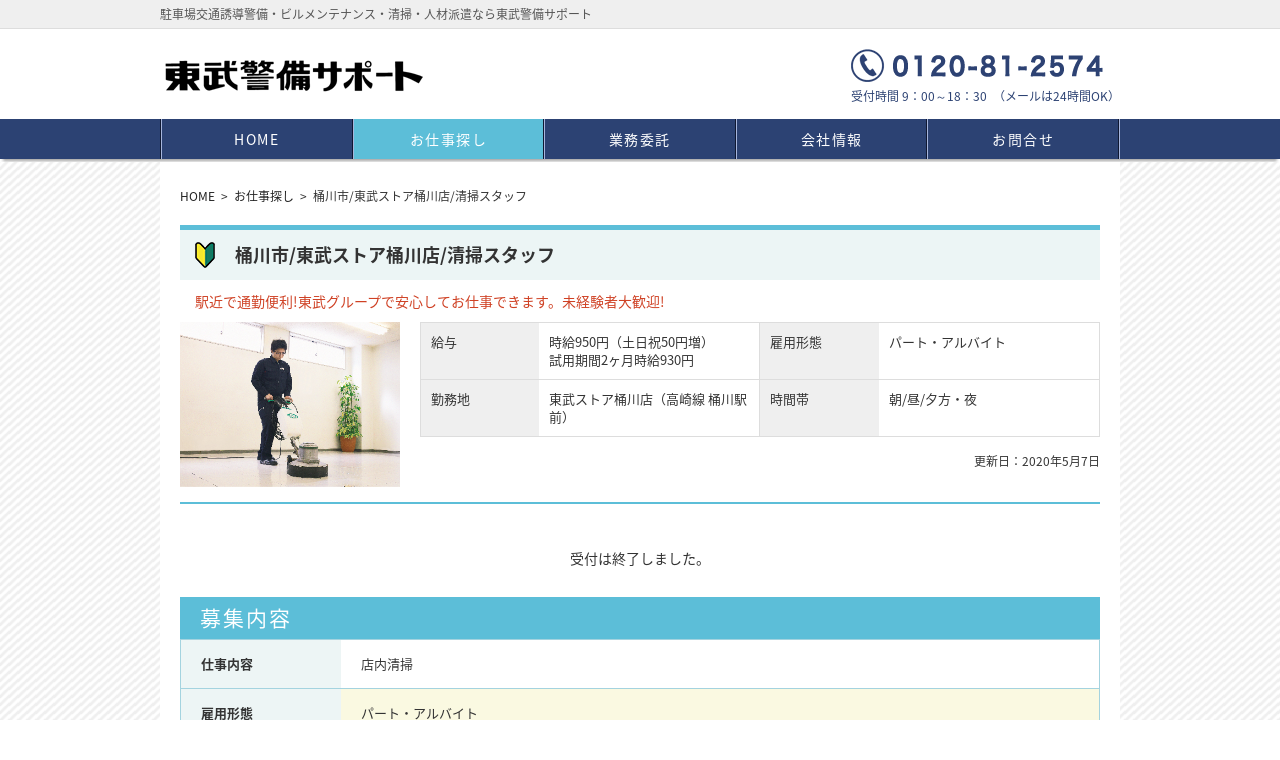

--- FILE ---
content_type: text/html; charset=UTF-8
request_url: https://www.tobukeibi.com/offer/%E6%9D%B1%E6%AD%A6%E3%82%B9%E3%83%88%E3%82%A2%E6%A1%B6%E5%B7%9D%E5%BA%97%E6%B8%85%E6%8E%83%E3%82%B9%E3%82%BF%E3%83%83%E3%83%95-6/
body_size: 25991
content:
<!-- ヘッダー -->
<!DOCTYPE HTML>
<html><!-- InstanceBegin template="/Templates/tobukeibi.dwt" codeOutsideHTMLIsLocked="false" -->
<!-- InstanceParam name="keyword" type="text" value="東武警備サポート" -->
<!-- InstanceParam name="description" type="text" value="東武警備サポート" -->
<!-- InstanceParam name="title" type="text" value="東武警備サポート" -->
<head>
<meta charset="utf-8">
<meta http-equiv="X-UA-Compatible" content="IE=edge">

<title>東武警備サポート- 東武警備サポート</title>
<meta name="keywords" content="東武警備サポート" />
<meta name="description" content="東武警備サポート" />
<meta http-equiv="pragma" content="no-cache" />
<meta http-equiv="cache-control" content="no-cache" />
<meta http-equiv="expires" content="0" />
<script src="https://www.tobukeibi.com/wp-content/themes/tobukeibi/js/jquery-1.8.3.js"></script>
<link href="https://www.tobukeibi.com/wp-content/themes/tobukeibi/css/normalize.css" type="text/css" rel="stylesheet"/><meta name="viewport" content="width=1020px, user-scalable=no, maximum-scale=1.0">
<!-- InstanceBeginEditable name="head" -->
<!-- ���d���T���y�[�W, �ڍ׃y�[�W -->
	<link href="https://www.tobukeibi.com/wp-content/themes/tobukeibi/css/style.css" media="(min-width: 668px)" rel="stylesheet"/>
	<link href="https://www.tobukeibi.com/wp-content/themes/tobukeibi/css/job.css" media="(min-width: 668px)" rel="stylesheet"/>
	<link href="https://www.tobukeibi.com/wp-content/themes/tobukeibi/css/sp/job.css" media="(max-width: 667px)" rel="stylesheet"/>
	<link href="https://www.tobukeibi.com/wp-content/themes/tobukeibi/css/sp/style.css" media="(max-width: 667px)" rel="stylesheet"/>
	<link href="https://www.tobukeibi.com/wp-content/themes/tobukeibi/js/slide_nav.js" />
<!-- InstanceEndEditable -->
<!--[if lt IE 9]>
<script src="https://www.tobukeibi.com/wp-content/themes/tobukeibi/js/html5shiv.js"></script>
<script src="https://www.tobukeibi.com/wp-content/themes/tobukeibi/js/respond.src.js"></script>
<![endif]-->
<link href="https://fonts.googleapis.com/earlyaccess/notosansjapanese.css" rel="stylesheet" type="text/css">

<!-- GoogleAnalytics -->
<script>
  (function(i,s,o,g,r,a,m){i['GoogleAnalyticsObject']=r;i[r]=i[r]||function(){
  (i[r].q=i[r].q||[]).push(arguments)},i[r].l=1*new
Date();a=s.createElement(o),
  m=s.getElementsByTagName(o)[0];a.async=1;a.src=g;m.parentNode.insertBefore(a,m)
  })(window,document,'script','https://www.google-analytics.com/analytics.js','ga');

  ga('create', 'UA-45957227-11', 'auto');
  ga('send', 'pageview');

</script>

<meta name='robots' content='max-image-preview:large' />
<script type="text/javascript">
/* <![CDATA[ */
window._wpemojiSettings = {"baseUrl":"https:\/\/s.w.org\/images\/core\/emoji\/15.0.3\/72x72\/","ext":".png","svgUrl":"https:\/\/s.w.org\/images\/core\/emoji\/15.0.3\/svg\/","svgExt":".svg","source":{"concatemoji":"https:\/\/www.tobukeibi.com\/wp-includes\/js\/wp-emoji-release.min.js?ver=6.6.1"}};
/*! This file is auto-generated */
!function(i,n){var o,s,e;function c(e){try{var t={supportTests:e,timestamp:(new Date).valueOf()};sessionStorage.setItem(o,JSON.stringify(t))}catch(e){}}function p(e,t,n){e.clearRect(0,0,e.canvas.width,e.canvas.height),e.fillText(t,0,0);var t=new Uint32Array(e.getImageData(0,0,e.canvas.width,e.canvas.height).data),r=(e.clearRect(0,0,e.canvas.width,e.canvas.height),e.fillText(n,0,0),new Uint32Array(e.getImageData(0,0,e.canvas.width,e.canvas.height).data));return t.every(function(e,t){return e===r[t]})}function u(e,t,n){switch(t){case"flag":return n(e,"\ud83c\udff3\ufe0f\u200d\u26a7\ufe0f","\ud83c\udff3\ufe0f\u200b\u26a7\ufe0f")?!1:!n(e,"\ud83c\uddfa\ud83c\uddf3","\ud83c\uddfa\u200b\ud83c\uddf3")&&!n(e,"\ud83c\udff4\udb40\udc67\udb40\udc62\udb40\udc65\udb40\udc6e\udb40\udc67\udb40\udc7f","\ud83c\udff4\u200b\udb40\udc67\u200b\udb40\udc62\u200b\udb40\udc65\u200b\udb40\udc6e\u200b\udb40\udc67\u200b\udb40\udc7f");case"emoji":return!n(e,"\ud83d\udc26\u200d\u2b1b","\ud83d\udc26\u200b\u2b1b")}return!1}function f(e,t,n){var r="undefined"!=typeof WorkerGlobalScope&&self instanceof WorkerGlobalScope?new OffscreenCanvas(300,150):i.createElement("canvas"),a=r.getContext("2d",{willReadFrequently:!0}),o=(a.textBaseline="top",a.font="600 32px Arial",{});return e.forEach(function(e){o[e]=t(a,e,n)}),o}function t(e){var t=i.createElement("script");t.src=e,t.defer=!0,i.head.appendChild(t)}"undefined"!=typeof Promise&&(o="wpEmojiSettingsSupports",s=["flag","emoji"],n.supports={everything:!0,everythingExceptFlag:!0},e=new Promise(function(e){i.addEventListener("DOMContentLoaded",e,{once:!0})}),new Promise(function(t){var n=function(){try{var e=JSON.parse(sessionStorage.getItem(o));if("object"==typeof e&&"number"==typeof e.timestamp&&(new Date).valueOf()<e.timestamp+604800&&"object"==typeof e.supportTests)return e.supportTests}catch(e){}return null}();if(!n){if("undefined"!=typeof Worker&&"undefined"!=typeof OffscreenCanvas&&"undefined"!=typeof URL&&URL.createObjectURL&&"undefined"!=typeof Blob)try{var e="postMessage("+f.toString()+"("+[JSON.stringify(s),u.toString(),p.toString()].join(",")+"));",r=new Blob([e],{type:"text/javascript"}),a=new Worker(URL.createObjectURL(r),{name:"wpTestEmojiSupports"});return void(a.onmessage=function(e){c(n=e.data),a.terminate(),t(n)})}catch(e){}c(n=f(s,u,p))}t(n)}).then(function(e){for(var t in e)n.supports[t]=e[t],n.supports.everything=n.supports.everything&&n.supports[t],"flag"!==t&&(n.supports.everythingExceptFlag=n.supports.everythingExceptFlag&&n.supports[t]);n.supports.everythingExceptFlag=n.supports.everythingExceptFlag&&!n.supports.flag,n.DOMReady=!1,n.readyCallback=function(){n.DOMReady=!0}}).then(function(){return e}).then(function(){var e;n.supports.everything||(n.readyCallback(),(e=n.source||{}).concatemoji?t(e.concatemoji):e.wpemoji&&e.twemoji&&(t(e.twemoji),t(e.wpemoji)))}))}((window,document),window._wpemojiSettings);
/* ]]> */
</script>
<style id='wp-emoji-styles-inline-css' type='text/css'>

	img.wp-smiley, img.emoji {
		display: inline !important;
		border: none !important;
		box-shadow: none !important;
		height: 1em !important;
		width: 1em !important;
		margin: 0 0.07em !important;
		vertical-align: -0.1em !important;
		background: none !important;
		padding: 0 !important;
	}
</style>
<link rel='stylesheet' id='wp-block-library-css' href='https://www.tobukeibi.com/wp-includes/css/dist/block-library/style.min.css?ver=6.6.1' type='text/css' media='all' />
<style id='classic-theme-styles-inline-css' type='text/css'>
/*! This file is auto-generated */
.wp-block-button__link{color:#fff;background-color:#32373c;border-radius:9999px;box-shadow:none;text-decoration:none;padding:calc(.667em + 2px) calc(1.333em + 2px);font-size:1.125em}.wp-block-file__button{background:#32373c;color:#fff;text-decoration:none}
</style>
<style id='global-styles-inline-css' type='text/css'>
:root{--wp--preset--aspect-ratio--square: 1;--wp--preset--aspect-ratio--4-3: 4/3;--wp--preset--aspect-ratio--3-4: 3/4;--wp--preset--aspect-ratio--3-2: 3/2;--wp--preset--aspect-ratio--2-3: 2/3;--wp--preset--aspect-ratio--16-9: 16/9;--wp--preset--aspect-ratio--9-16: 9/16;--wp--preset--color--black: #000000;--wp--preset--color--cyan-bluish-gray: #abb8c3;--wp--preset--color--white: #ffffff;--wp--preset--color--pale-pink: #f78da7;--wp--preset--color--vivid-red: #cf2e2e;--wp--preset--color--luminous-vivid-orange: #ff6900;--wp--preset--color--luminous-vivid-amber: #fcb900;--wp--preset--color--light-green-cyan: #7bdcb5;--wp--preset--color--vivid-green-cyan: #00d084;--wp--preset--color--pale-cyan-blue: #8ed1fc;--wp--preset--color--vivid-cyan-blue: #0693e3;--wp--preset--color--vivid-purple: #9b51e0;--wp--preset--gradient--vivid-cyan-blue-to-vivid-purple: linear-gradient(135deg,rgba(6,147,227,1) 0%,rgb(155,81,224) 100%);--wp--preset--gradient--light-green-cyan-to-vivid-green-cyan: linear-gradient(135deg,rgb(122,220,180) 0%,rgb(0,208,130) 100%);--wp--preset--gradient--luminous-vivid-amber-to-luminous-vivid-orange: linear-gradient(135deg,rgba(252,185,0,1) 0%,rgba(255,105,0,1) 100%);--wp--preset--gradient--luminous-vivid-orange-to-vivid-red: linear-gradient(135deg,rgba(255,105,0,1) 0%,rgb(207,46,46) 100%);--wp--preset--gradient--very-light-gray-to-cyan-bluish-gray: linear-gradient(135deg,rgb(238,238,238) 0%,rgb(169,184,195) 100%);--wp--preset--gradient--cool-to-warm-spectrum: linear-gradient(135deg,rgb(74,234,220) 0%,rgb(151,120,209) 20%,rgb(207,42,186) 40%,rgb(238,44,130) 60%,rgb(251,105,98) 80%,rgb(254,248,76) 100%);--wp--preset--gradient--blush-light-purple: linear-gradient(135deg,rgb(255,206,236) 0%,rgb(152,150,240) 100%);--wp--preset--gradient--blush-bordeaux: linear-gradient(135deg,rgb(254,205,165) 0%,rgb(254,45,45) 50%,rgb(107,0,62) 100%);--wp--preset--gradient--luminous-dusk: linear-gradient(135deg,rgb(255,203,112) 0%,rgb(199,81,192) 50%,rgb(65,88,208) 100%);--wp--preset--gradient--pale-ocean: linear-gradient(135deg,rgb(255,245,203) 0%,rgb(182,227,212) 50%,rgb(51,167,181) 100%);--wp--preset--gradient--electric-grass: linear-gradient(135deg,rgb(202,248,128) 0%,rgb(113,206,126) 100%);--wp--preset--gradient--midnight: linear-gradient(135deg,rgb(2,3,129) 0%,rgb(40,116,252) 100%);--wp--preset--font-size--small: 13px;--wp--preset--font-size--medium: 20px;--wp--preset--font-size--large: 36px;--wp--preset--font-size--x-large: 42px;--wp--preset--spacing--20: 0.44rem;--wp--preset--spacing--30: 0.67rem;--wp--preset--spacing--40: 1rem;--wp--preset--spacing--50: 1.5rem;--wp--preset--spacing--60: 2.25rem;--wp--preset--spacing--70: 3.38rem;--wp--preset--spacing--80: 5.06rem;--wp--preset--shadow--natural: 6px 6px 9px rgba(0, 0, 0, 0.2);--wp--preset--shadow--deep: 12px 12px 50px rgba(0, 0, 0, 0.4);--wp--preset--shadow--sharp: 6px 6px 0px rgba(0, 0, 0, 0.2);--wp--preset--shadow--outlined: 6px 6px 0px -3px rgba(255, 255, 255, 1), 6px 6px rgba(0, 0, 0, 1);--wp--preset--shadow--crisp: 6px 6px 0px rgba(0, 0, 0, 1);}:where(.is-layout-flex){gap: 0.5em;}:where(.is-layout-grid){gap: 0.5em;}body .is-layout-flex{display: flex;}.is-layout-flex{flex-wrap: wrap;align-items: center;}.is-layout-flex > :is(*, div){margin: 0;}body .is-layout-grid{display: grid;}.is-layout-grid > :is(*, div){margin: 0;}:where(.wp-block-columns.is-layout-flex){gap: 2em;}:where(.wp-block-columns.is-layout-grid){gap: 2em;}:where(.wp-block-post-template.is-layout-flex){gap: 1.25em;}:where(.wp-block-post-template.is-layout-grid){gap: 1.25em;}.has-black-color{color: var(--wp--preset--color--black) !important;}.has-cyan-bluish-gray-color{color: var(--wp--preset--color--cyan-bluish-gray) !important;}.has-white-color{color: var(--wp--preset--color--white) !important;}.has-pale-pink-color{color: var(--wp--preset--color--pale-pink) !important;}.has-vivid-red-color{color: var(--wp--preset--color--vivid-red) !important;}.has-luminous-vivid-orange-color{color: var(--wp--preset--color--luminous-vivid-orange) !important;}.has-luminous-vivid-amber-color{color: var(--wp--preset--color--luminous-vivid-amber) !important;}.has-light-green-cyan-color{color: var(--wp--preset--color--light-green-cyan) !important;}.has-vivid-green-cyan-color{color: var(--wp--preset--color--vivid-green-cyan) !important;}.has-pale-cyan-blue-color{color: var(--wp--preset--color--pale-cyan-blue) !important;}.has-vivid-cyan-blue-color{color: var(--wp--preset--color--vivid-cyan-blue) !important;}.has-vivid-purple-color{color: var(--wp--preset--color--vivid-purple) !important;}.has-black-background-color{background-color: var(--wp--preset--color--black) !important;}.has-cyan-bluish-gray-background-color{background-color: var(--wp--preset--color--cyan-bluish-gray) !important;}.has-white-background-color{background-color: var(--wp--preset--color--white) !important;}.has-pale-pink-background-color{background-color: var(--wp--preset--color--pale-pink) !important;}.has-vivid-red-background-color{background-color: var(--wp--preset--color--vivid-red) !important;}.has-luminous-vivid-orange-background-color{background-color: var(--wp--preset--color--luminous-vivid-orange) !important;}.has-luminous-vivid-amber-background-color{background-color: var(--wp--preset--color--luminous-vivid-amber) !important;}.has-light-green-cyan-background-color{background-color: var(--wp--preset--color--light-green-cyan) !important;}.has-vivid-green-cyan-background-color{background-color: var(--wp--preset--color--vivid-green-cyan) !important;}.has-pale-cyan-blue-background-color{background-color: var(--wp--preset--color--pale-cyan-blue) !important;}.has-vivid-cyan-blue-background-color{background-color: var(--wp--preset--color--vivid-cyan-blue) !important;}.has-vivid-purple-background-color{background-color: var(--wp--preset--color--vivid-purple) !important;}.has-black-border-color{border-color: var(--wp--preset--color--black) !important;}.has-cyan-bluish-gray-border-color{border-color: var(--wp--preset--color--cyan-bluish-gray) !important;}.has-white-border-color{border-color: var(--wp--preset--color--white) !important;}.has-pale-pink-border-color{border-color: var(--wp--preset--color--pale-pink) !important;}.has-vivid-red-border-color{border-color: var(--wp--preset--color--vivid-red) !important;}.has-luminous-vivid-orange-border-color{border-color: var(--wp--preset--color--luminous-vivid-orange) !important;}.has-luminous-vivid-amber-border-color{border-color: var(--wp--preset--color--luminous-vivid-amber) !important;}.has-light-green-cyan-border-color{border-color: var(--wp--preset--color--light-green-cyan) !important;}.has-vivid-green-cyan-border-color{border-color: var(--wp--preset--color--vivid-green-cyan) !important;}.has-pale-cyan-blue-border-color{border-color: var(--wp--preset--color--pale-cyan-blue) !important;}.has-vivid-cyan-blue-border-color{border-color: var(--wp--preset--color--vivid-cyan-blue) !important;}.has-vivid-purple-border-color{border-color: var(--wp--preset--color--vivid-purple) !important;}.has-vivid-cyan-blue-to-vivid-purple-gradient-background{background: var(--wp--preset--gradient--vivid-cyan-blue-to-vivid-purple) !important;}.has-light-green-cyan-to-vivid-green-cyan-gradient-background{background: var(--wp--preset--gradient--light-green-cyan-to-vivid-green-cyan) !important;}.has-luminous-vivid-amber-to-luminous-vivid-orange-gradient-background{background: var(--wp--preset--gradient--luminous-vivid-amber-to-luminous-vivid-orange) !important;}.has-luminous-vivid-orange-to-vivid-red-gradient-background{background: var(--wp--preset--gradient--luminous-vivid-orange-to-vivid-red) !important;}.has-very-light-gray-to-cyan-bluish-gray-gradient-background{background: var(--wp--preset--gradient--very-light-gray-to-cyan-bluish-gray) !important;}.has-cool-to-warm-spectrum-gradient-background{background: var(--wp--preset--gradient--cool-to-warm-spectrum) !important;}.has-blush-light-purple-gradient-background{background: var(--wp--preset--gradient--blush-light-purple) !important;}.has-blush-bordeaux-gradient-background{background: var(--wp--preset--gradient--blush-bordeaux) !important;}.has-luminous-dusk-gradient-background{background: var(--wp--preset--gradient--luminous-dusk) !important;}.has-pale-ocean-gradient-background{background: var(--wp--preset--gradient--pale-ocean) !important;}.has-electric-grass-gradient-background{background: var(--wp--preset--gradient--electric-grass) !important;}.has-midnight-gradient-background{background: var(--wp--preset--gradient--midnight) !important;}.has-small-font-size{font-size: var(--wp--preset--font-size--small) !important;}.has-medium-font-size{font-size: var(--wp--preset--font-size--medium) !important;}.has-large-font-size{font-size: var(--wp--preset--font-size--large) !important;}.has-x-large-font-size{font-size: var(--wp--preset--font-size--x-large) !important;}
:where(.wp-block-post-template.is-layout-flex){gap: 1.25em;}:where(.wp-block-post-template.is-layout-grid){gap: 1.25em;}
:where(.wp-block-columns.is-layout-flex){gap: 2em;}:where(.wp-block-columns.is-layout-grid){gap: 2em;}
:root :where(.wp-block-pullquote){font-size: 1.5em;line-height: 1.6;}
</style>
<link rel='stylesheet' id='contact-form-7-css' href='https://www.tobukeibi.com/wp-content/plugins/contact-form-7/includes/css/styles.css?ver=5.5.6' type='text/css' media='all' />
<link rel='stylesheet' id='cf7msm_styles-css' href='https://www.tobukeibi.com/wp-content/plugins/contact-form-7-multi-step-module-premium/resources/cf7msm.css?ver=4.3.1' type='text/css' media='all' />
<script type="text/javascript" src="https://www.tobukeibi.com/wp-includes/js/jquery/jquery.min.js?ver=3.7.1" id="jquery-core-js"></script>
<script type="text/javascript" src="https://www.tobukeibi.com/wp-includes/js/jquery/jquery-migrate.min.js?ver=3.4.1" id="jquery-migrate-js"></script>
<link rel="https://api.w.org/" href="https://www.tobukeibi.com/wp-json/" /><link rel="EditURI" type="application/rsd+xml" title="RSD" href="https://www.tobukeibi.com/xmlrpc.php?rsd" />
<meta name="generator" content="WordPress 6.6.1" />
<link rel="canonical" href="https://www.tobukeibi.com/offer/%e6%9d%b1%e6%ad%a6%e3%82%b9%e3%83%88%e3%82%a2%e6%a1%b6%e5%b7%9d%e5%ba%97%e6%b8%85%e6%8e%83%e3%82%b9%e3%82%bf%e3%83%83%e3%83%95-6/" />
<link rel='shortlink' href='https://www.tobukeibi.com/?p=2886' />
<link rel="alternate" title="oEmbed (JSON)" type="application/json+oembed" href="https://www.tobukeibi.com/wp-json/oembed/1.0/embed?url=https%3A%2F%2Fwww.tobukeibi.com%2Foffer%2F%25e6%259d%25b1%25e6%25ad%25a6%25e3%2582%25b9%25e3%2583%2588%25e3%2582%25a2%25e6%25a1%25b6%25e5%25b7%259d%25e5%25ba%2597%25e6%25b8%2585%25e6%258e%2583%25e3%2582%25b9%25e3%2582%25bf%25e3%2583%2583%25e3%2583%2595-6%2F" />
<link rel="alternate" title="oEmbed (XML)" type="text/xml+oembed" href="https://www.tobukeibi.com/wp-json/oembed/1.0/embed?url=https%3A%2F%2Fwww.tobukeibi.com%2Foffer%2F%25e6%259d%25b1%25e6%25ad%25a6%25e3%2582%25b9%25e3%2583%2588%25e3%2582%25a2%25e6%25a1%25b6%25e5%25b7%259d%25e5%25ba%2597%25e6%25b8%2585%25e6%258e%2583%25e3%2582%25b9%25e3%2582%25bf%25e3%2583%2583%25e3%2583%2595-6%2F&#038;format=xml" />
</head>
<body>
  <header>
    <div class="site_ttl">
      <h1>駐車場交通誘導警備・ビルメンテナンス・清掃・人材派遣なら東武警備サポート</h1>
    </div>
    <div class="header_inner"><a href="https://www.tobukeibi.com/"><img class="site_logo" src="https://www.tobukeibi.com/wp-content/themes/tobukeibi/images/common/logo.png" alt="東武警備サポート"></a>
      <aside> <img src="https://www.tobukeibi.com/wp-content/themes/tobukeibi/images/common/img_phone_01.png" alt="お問い合わせ番号">
        <p>受付時間 9：00～18：30&ensp;（メールは24時間OK）</p>
      </aside>
    </div>
    <nav id="nav">
    <!-- InstanceBeginEditable name="navi" -->
    <a href="#nav" class="pc_none" title="Show navigation">Show navigation</a>
    <a href="#" class="pc_none" title="Hide navigation">Hide navigation</a>
      <ul class="clearfix">

            

        <li class=""><a href="https://www.tobukeibi.com/">HOME</a></li>
        <li class="now"><a href="https://www.tobukeibi.com/job_search">お仕事探し</a></li>
        <li class=""><a href="https://www.tobukeibi.com/outsourcing">業務委託</a></li>
        <li class=""><a href="https://www.tobukeibi.com/company">会社情報</a></li>
        <li class=""><a href="https://www.tobukeibi.com/contact">お問合せ</a></li>




      </ul>
    <!-- InstanceEndEditable -->
    </nav>
  </header><script>
/* 画像切り替え */
$(function(){
    var $setElem = $('.imgChange'),
    pcName = '_pc',
    spName = '_sp',
    replaceWidth = 668;
 
    $setElem.each(function(){
        var $this = $(this);
        function imgSize(){
            var windowWidth = parseInt($(window).width());
            if(windowWidth >= replaceWidth) {
                $this.attr('src',$this.attr('src').replace(spName,pcName)).css({visibility:'visible'});
            } else if(windowWidth < replaceWidth) {
                $this.attr('src',$this.attr('src').replace(pcName,spName)).css({visibility:'visible'});
            }
        }
        $(window).resize(function(){imgSize();});
        imgSize();
    });
});
</script>
<main>
  <div class="wrap">
    <p class="pankuzu"><a href="https://www.tobukeibi.com/">HOME</a>&ensp;>&ensp;<a href="https://www.tobukeibi.com/job_search">お仕事探し</a>&ensp;>&ensp;桶川市/東武ストア桶川店/清掃スタッフ</p>
    <!--求人概要 ここから -->
    <section class="headline green_hand clearfix">
      <h1 class="new">桶川市/東武ストア桶川店/清掃スタッフ    <!-- new判定 -->
          </h1>
      <p class="job_ttl">駅近で通勤便利!東武グループで安心してお仕事できます。未経験者大歓迎!</p>
       				<img class="job_img" src="https://www.tobukeibi.com/wp-content/uploads/2016/03/cleaning_img01.jpg" alt="">
				       <div class="job_detail">
        <table>
            <tr>
              <th>給与</th>
              <td>時給950円（土日祝50円増）<br>
                試用期間2ヶ月時給930円              </td>
			  <th>雇用形態</th>
              <td>パート・アルバイト</td>
            </tr>
            <tr>
			  <th>勤務地</th>
              <td>東武ストア桶川店（高崎線 桶川駅前）</td>
              <th>時間帯</th>
              <td>朝/昼/夕方・夜        </td>
            </tr>

          </table>

        <p class="update">更新日：2020年5月7日</p>
      </div>
    </section>
    <!--求人概要 ここまで -->

    <div class="btn">     
        <p style="padding: 15px 15px 30px;">受付は終了しました。</p>    </div>
    

    <!--求人詳細 ここから -->
   	<section class="content clearfix">
    	<h2>募集内容</h2>
        <dl>
        	<dt>仕事内容</dt>
            <dd>店内清掃</dd>
            <dt>雇用形態</dt>
            <dd class="bg_yellow">パート・アルバイト</dd>
            <dt>給与</dt>
            <dd><strong>時給950円（土日祝50円増）</strong>試用期間2ヶ月時給930円</dd>
            <dt>勤務地</dt>
            <dd class="bg_yellow">東武ストア桶川店（高崎線 桶川駅前）</dd>
            <dt>勤務日</dt>
            <dd>週3~5日（勤務日数応相談）</dd>
            <dt>勤務時間</dt>
            <dd class="bg_yellow">(1)07:30~12:00（休憩30分）<br />
(2)13:00~17:30（休憩30分）<br />
(3)18:00~21:00（休憩30分）</dd>
            <dt>待遇</dt>
            <dd>交通費支給/ユニフォーム無償貸与/各種保険完備/賞与制度あり</dd>
            <dt>応募資格</dt>
            <dd class="bg_yellow">不問</dd>
            <dt>備考</dt>
            <dd>試用期間あり</dd>
        </dl>
    </section>
    <!--求人詳細 ここまで -->

    <!--求人PR ここから -->
    <section class="content clearfix">
    	<h2>PR</h2>
        <div class="pr_inner">
        	<p>未経験者大歓迎!</p>
            <!-- <ul class="clearfix">
            </ul> -->
        </div>
    </section>
    <!--求人PR ここまで -->

    <!--応募方法 ここから -->
    <section class="content clearfix">
    	<h2>応募方法</h2>
        <dl>
        	<dt>メール</dt>
            <dd>「メールで応募する」をクリックして応募フォームに必要事項を記入の上、送信してください。<br>
面接日時等、追ってご連絡致します。<br>
24時間受け付けております。</dd>
            <dt>電話</dt>
            <dd class="bg_yellow"><strong>0120 - 81 - 2574</strong>受付時間　9︰00～18︰30</dd>
        </dl>
    </section>
    <!--応募方法 ここまで -->
     <div class="btn">
      <p style="padding: 15px 15px 30px;">受付は終了しました。</p>    </div>

    <div class="btn2">
    	<button type="button" class="btn_prev" onclick="location.href='https://www.tobukeibi.com/job_search'">一覧に戻る</button>
    </div>
  </div>
</main>

<!-- フッター -->
  <footer>
    <nav>
      <ul class="clearfix">
        <li><a href="https://www.tobukeibi.com/">HOME</a></li>
        <li><a href="https://www.tobukeibi.com/job_search">お仕事探し</a></li>
        <li><a href="https://www.tobukeibi.com/outsourcing">業務委託</a></li>
        <li><a href="https://www.tobukeibi.com/company">会社情報</a></li>
        <li><a href="https://www.tobukeibi.com/privacy">個人情報保護方針</a></li>
        <li><a href="https://www.tobukeibi.com/sitemap">サイトマップ</a></li>
        <li><a href="https://www.tobukeibi.com/contact">お問合せ</a></li>
      </ul>
    </nav>
    <div class="footer_inner">
      <aside>
        <div class="address"><img src="https://www.tobukeibi.com/wp-content/themes/tobukeibi/images/common/img_phone_02.png" alt="お問い合わせ番号">
          <p>〒171-0021　東京都豊島区西池袋1-4-10</p>
        </div>
        <p class="copy">Copyright ©2016 TOBU KEIBI SUPPORT. All Rights Reserved.</p>
      </aside>
    </div>
  </footer>
<script type="text/javascript" src="https://www.tobukeibi.com/wp-includes/js/dist/vendor/wp-polyfill.min.js?ver=3.15.0" id="wp-polyfill-js"></script>
<script type="text/javascript" id="contact-form-7-js-extra">
/* <![CDATA[ */
var wpcf7 = {"api":{"root":"https:\/\/www.tobukeibi.com\/wp-json\/","namespace":"contact-form-7\/v1"}};
/* ]]> */
</script>
<script type="text/javascript" src="https://www.tobukeibi.com/wp-content/plugins/contact-form-7/includes/js/index.js?ver=5.5.6" id="contact-form-7-js"></script>
<script type="text/javascript" id="cf7msm-js-extra">
/* <![CDATA[ */
var cf7msm_posted_data = [];
/* ]]> */
</script>
<script type="text/javascript" src="https://www.tobukeibi.com/wp-content/plugins/contact-form-7-multi-step-module-premium/resources/cf7msm.min.js?ver=4.3.1" id="cf7msm-js"></script>
</body>
<!-- InstanceEnd --></html>

--- FILE ---
content_type: text/css
request_url: https://www.tobukeibi.com/wp-content/themes/tobukeibi/css/style.css
body_size: 5023
content:
@charset "utf-8";
/* CSS Document */
html,body{
    width: 100%;
}
body {
	-webkit-text-size-adjust: 100%;
	position:relative;
	font-family: 'Noto Sans Japanese', sans-serif;
	color:#333;
	font-size:14px;
	line-height:130%;
	background-color:#fff;
}
h2 {
	margin:0;
}
ul {
	margin:0;
	padding:0;
}
li {
	list-style:none;
}
a {
	text-decoration:none;
	color:#222;
}
a img:hover {
	opacity:0.7;
}
p {
	margin:0;
}
img {
	vertical-align:bottom;
	-ms-interpolation-mode: bicubic;
}
button {
	border:none;
	background-color:inherit;
	padding:0;
}
.pc_none {
	display:none;
}
.btn {
	text-align:center;
}
.btn2 {
	padding-top:40px;
	margin-top:90px;
	text-align:center;
	border-top:2px dotted #ccc;
}

/* 　その他共通スタイル　 */
.clearfix:after {
  content: "";
  clear: both;
  display: block;
}
.red {
	color:#db4122;
}
.bg_none {
	background:none !important;
}
.attention {
	color:#db4122;
	margin-right:5px;
}
.mr0 {
	margin-right:0 !important;
}
.ml0 {
	margin-left:0 !important;
}
.w80 {
	width:80px !important;
}
.w120 {
	width:120px !important;
}
.w450 {
	width:450px !important;
}


/* 　ヘッダー　 */
header {
	width:100%;
	
	box-shadow: 0px 5px 3px -3px rgba(100,100,100,0.6);
	  -webkit-box-shadow: 0px 5px 3px -3px rgba(100,100,100,0.6);
	  -moz-box-shadow: 0px 5px 3px -3px rgba(100,100,100,0.6);
}
.site_ttl {
	line-height:28px;
	background-color:#efefef;
	border-bottom:1px solid #ddd;
}
.site_ttl h1 {
	width:960px;
	margin:0 auto;
	color:#555;
	font-size:12px;
	font-weight:normal;
}
.header_inner {
	position:relative;
	width:960px;
	height:90px;
	margin:0 auto;
}
.header_inner .site_logo {
	position:absolute;
	top:30px;
	left:0;	
}
.header_inner aside {
	position:absolute;
	right:0;
	top:20px;
}
.header_inner aside p {
	margin-top:5px;
	text-align:right;
	color:#2c4273;
	font-size:12px;
}
header nav {
	width:100%;
	height:40px;
	background-color:#2c4273;
}
header #nav > a {
	display:none;
}
header nav ul {
	overflow:hidden;
	width:960px;
	margin:0 auto;
	border-right:1px solid #a7b6dd;
	border-left:1px solid #0f1832;
	box-sizing:border-box;

}
header nav ul li {
	float:left;
	width:20%;
	line-height:40px;
	text-align:center;
	border-left:1px solid #a7b6dd;
	border-right:1px solid #0f1832;
	box-sizing:border-box;
}
header nav ul li.now a {
	background-color:#5cbed8;
	color:#fff;
}
header nav ul li a {
	display:block;
	color:#fff;
	letter-spacing:1.5px;
}
header nav ul li a:hover {
	background-color:#5cbed8;
	color:#fff;
}


/*　メイン　*/
main {
	overflow-x:hidden;
	position:relative;
	z-index:0;
	width:100%;
	margin-top:3px;
	background:url(../images/common/bg_01.gif);
}
.wrap {
	width:960px;
	margin:0 auto;
	padding:25px 20px 150px;
	background-color:#fff;
	box-sizing:border-box;
}
.pankuzu {
	font-size:12px;
	margin-bottom:20px;
}
.pankuzu a:hover {
	color:#3792d1;
}

/* 　フッター　 */
footer {
	width:100%;
}
footer nav {
	width:100%;
	height:40px;
	background-color:#efefef;
	border-top:1px solid #aaa;
}
footer nav ul {
	width:960px;
	margin:0 auto;
}
footer nav ul li {
	float:left;
	width:136px;
	height:18px;
	margin:10px 0;
	text-align:center;
	border-left:1px solid #aaa;
}
footer nav ul li:first-child {
	border:none;
}
footer nav ul li a {
	display:block;
	font-size:13px;
}
footer nav ul li a:hover {
	text-decoration:underline;
}
.footer_inner {
	width:100%;
	height:85px;
	background-color:#2d4273;
}
.footer_inner aside {
	position:relative;
	width:960px;
	height:85px;
	margin:0 auto;
}
.footer_inner aside p {
	color:#fff;
	font-size:12px;
}
.footer_inner .address {
	position:absolute;
	top:15px;
	left:0;
}
.footer_inner .address p {
	margin-top:5px;
	text-align:center;
}
.copy {
	position:absolute;
	right:0;
	bottom:15px;
}


/*　サイドナビ（右側）　*/
.category {
	width:200px;
	float:right;
	border:1px solid #ddd;
}
.category h2 {
	display:block;
	padding-left:15px;
	font-size:18px;
	line-height:42px;
	color:#fff;
	background-color:#243669;
	box-sizing:border-box;
}
.category h2 a {
	display:block;
	padding-left:15px;
	line-height:42px;
	color:#fff;
	background-color:#243669;
	box-sizing:border-box;
}
.category ul {
	padding-top:5px;
}
.category li {
	border-top: 1px solid #ddd;
}
.category li:first-child {
	border:none;
}
.category li a {
	display:block;
	padding-left:35px;
	font-size:16px;
	line-height:60px;
	background:url(../images/common/icon_sub.png) 10px center no-repeat;
}
side li a:hover,side li.current a {
	color:#5cbed8;
	background:url(../images/common/icon_sub_on.png) 10px center no-repeat;
}
side h2 a:hover,side p a:hover,side li a:hover {
	text-decoration:underline;
}

.josei {
	width:190px;
	float:right;
	padding-left:10px;
	margin-top:30px;
	line-height:150%;
}

/* 404エラー */
.error_404 {
	position:relative;
	left:0;
	margin:220px -20px 80px;
	padding:80px 0 80px 300px;
	background-color:#f4f2f2;
	box-sizing:border-box;
}
.error_404 h1 {
	font-size:38px;
	margin-top:0;
	margin-bottom:50px;
}
.error_404 p {
	margin-bottom:1em;
	color:#666;
	font-size:16px;
	line-height:180%;
}
.img_404 {
	position:absolute;
	top:-150px;
	left:50px;
}

--- FILE ---
content_type: text/css
request_url: https://www.tobukeibi.com/wp-content/themes/tobukeibi/css/sp/job.css
body_size: 7187
content:
h1 {
	font-size:18px;
	line-height:120%;
}

/* 検索一覧 */
/*　検索フォーム　*/
.job_list h1 {
	width:95%;
	height:50px;
	margin:20px auto 15px;
	padding-left:60px;
	line-height:50px;
	background:url(../../images/job_search/bg_h1.png) top left no-repeat;
	background-size:auto 50px;
	box-sizing:border-box;
	border-top:1px solid #ddd;
	border-bottom:1px solid #ddd;
	border-right:1px solid #ddd;
}
.btn_search {
	width:95%;
	margin:0 auto;
	font-size:16px;
	text-align:center;
	line-height:40px;
	cursor:pointer;
	color:#fff;
	background:url(../../images/common/arrow_search.png) right 10px center no-repeat #777;
}
.job_list form {
	width:95%;
	display:none;
	padding-bottom:30px;
	margin:0 auto 30px;
	border-bottom:1px solid #ddd;
}
.job_list form dl {
	margin:0;
}
.job_list form dt {
	font-size:14px;
	font-weight:bold;
	line-height:30px;
	text-align:center;
	background-color:#efefef;	
}
.job_list form dd {
	width:95%;
	margin:0 auto;
	font-size:13px;
	padding:10px 0;
}
.job_list form input[type=text] {
	display:block;
	width:95%;
	margin:-2px auto 3px;
	padding:3px 7px;
}
.job_list form select {
	display:block;
	width:95%;
	margin:-2px auto 3px;
	padding:3px 7px;
}
.job_list form input[type=checkbox] {
	margin-right:7px;
}
.job_list form label {
	display:inline-block;
	margin:3px 25px 5px 0;
	white-space:nowrap;
	vertical-align:middle;
}
.job_list form .submit {
	display:block;
	width:80%;
	height:38px;
	margin:10px auto 0;
	text-align:center;
	font-size:16px;
	color:#fff;
	font-weight:bold; 
	border:none;
	border-radius:5px;
	background-color:#5cbed8;
}

/*　お仕事リスト　*/
.list {
	width:95%;
	margin:20px auto 0;
}
.list .hit {
	font-size:14px;
}
.list .hit_number {
	color:#2c4273;
	font-size:22px;
	font-weight:bold;
	margin-right:5px;
}
.list .hit_page {
	font-size:18px;
	font-weight:bold;
	margin-right:3px;
}

.list section {
	clear:both;
	width:100%;
	position:relative;
	margin-top:15px;
	border-right:1px solid #5cbed8;
	border-left:1px solid #5cbed8;
	border-bottom:2px solid #5cbed8;
}

/*　アイコンバッジ設定　*/
.list .green_hand h2 {
	padding-left:28px;
	background:url(../../images/job_search/icon_01.png) 5px 11px no-repeat #ecf5f5;
	background-size:15px;
}
.badge_new {
	vertical-align:middle;
}

.list h2 {
	padding:10px;
	font-size:15px;
	background-color:#ecf5f5;
	border-top:5px solid #5cbed8;
}
.job_ttl {
	width:55%;
	float:right;
	color:#cf4124;
	font-size:13px;
	padding:10px 10px 10px 0;
	box-sizing:border-box;
}
.job_img {
	float:left;
	width:40%;
	height:auto;
	margin:10px 2.5%;
}
.job_detail {
	width:100%;
	margin:0 auto 10px;
}
/* ここから */
table, tbody, tr, th, td {
	display: block;
}
.job_detail table {
	width:95%;
	clear:both;
	margin:0 auto 15px;
	font-size:12px;
	border-bottom:1px solid #ddd;
	border-left:1px solid #ddd;
	background-color:#efefef;
}
.job_detail table th {
	clear:both;
	width:25%;
	float:left;
	margin:0;
	padding:5px;
	text-align:center;
	font-weight:normal;
	word-break:break-all;
	border-top:1px solid #ddd;
	box-sizing:border-box;
}
.job_detail table td {
	width:75%;
	margin-left:25%;
	padding:5px 10px;
	word-break:break-all;
	background-color:#fff;
	border-top:1px solid #ddd;
	border-right:1px solid #ddd;
	box-sizing:border-box;
}
/* ここまで */
.job_detail .update {
	margin-top:10px;
	margin-right:12px;
	text-align:right;
	font-size:12px;
}
.job_detail ul {
	width:100%;
}
.job_detail li {
	height:40px;
	display:inline-block;
	margin:0 2%;
}
.job_detail li a {
	display:block;
	padding-left:30px;
	text-align:center;
	font-weight:bold;
	border-radius:5px;
}
.job_detail .link_detail {
	display:inline-block;
	width:45%;
	background:url(../../images/job_search/icon_bnr_01.png) 18% center no-repeat;
}
.job_detail .link_detail a {
	height:36px;
	line-height:36px;
	color:#243669;
	border:2px solid #243669;
	border-radius:5px;
}
.job_detail .link_entry {
	display:inline-block;
	width:45%;
}
.job_detail .link_entry a {
	height:40px;
	line-height:40px;
	background:url(../../images/job_search/icon_bnr_02.png) #db4122 20% center no-repeat;
	color:#fff;
}

/*　ページネーション　*/
.page_container {
	width:100%;
	margin:30px auto 0;
	text-align:center;
}
.page_container ul {
	overflow:hidden;
	display:inline;
	margin:0 2%;
}
.page_container li {
	display:inline-block;
	width:30px;
	margin-right:2%;
	line-height:30px;
	text-align:center;
	font-weight:bold;
	color:#333;
	background-color:#efefef;
}
.page_container li.now_page {
	color:#fff;
	background-color:#2d4273;
}
.page_container li a {
	display:block;
}
.page_container li a:hover {
	color:#fff;
	background-color:#2d4273;
}
.page_first,.page_fin {
	display:none;
}
.page_prev,.page_next{
	display:inline-block;
	margin:0;
	font-size:13px;
}

/*　募集詳細内容　*/
.headline {
	clear:both;
	position:relative;
	width:95%;
	margin:20px auto;
	padding-bottom:5px;
	border-right:1px solid #5cbed8;
	border-left:1px solid #5cbed8;
	border-bottom:2px solid #5cbed8;
}
.headline h1 {
	padding:5px 20px 10px;
	font-size:18px;
	line-height:150%;
	background-color:#ecf5f5;
	border-top:5px solid #5cbed8;
}
/*　アイコンバッジ設定　*/
.green_hand h1 {
	padding-left:28px;
	background:url(../../images/job_search/icon_01.png) 5px 11px no-repeat #ecf5f5;
	background-size:15px;
}
.content {
	width:95%;
	margin:0 auto 20px;
}
.content h2 {
	height:38px;
	line-height:38px;
	background-color:#5cbed8;
	color:#fff;
	font-weight:normal;
	letter-spacing:2px;
	padding-left:10px;
	font-size:18px;
}
.content dl {
	margin:0;
	background-color:#edf5f5;
	border-right:1px solid #a4d3df;
	border-left:1px solid #a4d3df;
	border-bottom:1px solid #a4d3df;
	font-size:13px;
}
.content dt {
	float:left;
	width:25%;
	padding:10px 10px;
	border-top:1px solid #a4d3df;
	box-sizing:border-box;
	font-weight:bold;
}
.content dd {
	margin-left:25%;
	padding:10px 10px;
	background-color:#fff;
	border-top:1px solid #a4d3df;
}
.content .bg_yellow {
	background-color:#faf9e1;
}
.content strong {
	display:block;
	margin-bottom:5px;
	font-size:16px;
	font-weight:bold;
	color:#e8401f;
}
.content .pr_inner {
	padding:10px;
	font-size:13px;
	border-right:1px solid #a4d3df;
	border-left:1px solid #a4d3df;
	border-bottom:1px solid #a4d3df;
}
.content .pr_inner p {
	overflow:hidden;
	margin-bottom:1em;
}
.content .pr_inner img {
	float:left;
	width:48%;
	max-width:48%;
	margin:10px 1% 0 !important;
	height:auto;
}
.content .pr_inner img:first-child {
	margin:0;
}


.btn_entry:hover,.btn_prev:hover {
	opacity:0.7;
}
/*　応募ボタン　*/
.btn_entry {
	margin:0 auto 20px;
	text-align:center;
	display:block;
	width:80%;
	height:44px;
	line-height:44px;
	padding-left:7%;
	text-align:center;
	font-size:15px;
	color:#fff;
	border-radius:5px;
	background:url(../../images/common/icon_mail.png) #e8401f 22% center no-repeat;
	background-size:auto 20px;
	box-sizing:border-box;
}

/*　戻るボタン　*/
.btn_prev {
	display:block;
	text-align:center;
	width:60%;
	height:44px;
	line-height:44px;
	margin:0 auto;
	padding-left:3%;
	text-align:center;
	color:#444;
	font-weight:bold;
	font-size:15px;
	border-radius:5px;
	background:url(../../images/common/icon_rev.png) #ddd 25% center no-repeat;
	background-size:auto 14px;
	box-sizing:border-box;
}

--- FILE ---
content_type: text/css
request_url: https://www.tobukeibi.com/wp-content/themes/tobukeibi/css/sp/style.css
body_size: 2875
content:
@charset "utf-8";
/* CSS Document */
body {
	position:relative;
	font-family: 'Noto Sans Japanese', sans-serif;
	color:#333;
	font-size:14px;
	line-height:130%;
	background-color:#fff;
}
h2 {
	margin:0;
}
ul {
	margin:0;
	padding:0;
}
li {
	list-style:none;
}
a {
	text-decoration:none;
	color:#222;
}
p {
	margin:0;
}
img {
	vertical-align:bottom;
	-ms-interpolation-mode: bicubic;
}
a:hover {
}
button {
	border:none;
	background-color:inherit;
	padding:0;
}
.btn2 {
	padding-top:30px;
	margin-top:50px;
	text-align:center;
	border-top:2px dotted #ccc;
}

/* 　その他共通スタイル　 */
.clearfix:after {
  content: "";
  clear: both;
  display: block;
}
.red {
	color:#db4122;
}
.bg_none {
	background:none !important;
}
.attention {
	color:#db4122;
	margin-right:5px;
}

/*　ヘッダー　*/
header {
	position:relative;
	width:95%;
	margin:10px auto 0;
}
.header_inner {
	position:absolute;
	top:0;
}
.header_inner aside {
	display:none;
}
.site_ttl h1 {
	display:none;
}
.site_logo {
	width:65%;
	height:auto;
	margin:10px 0 10px 3.5em;
}

/*　ナビゲーション　*/
#nav {
	position: relative;
	top: auto;
	left: auto;
}
#nav > a {
	display:none;
	width: 3.125em; /* 50 */
	height: 3.125em; /* 50 */
	text-align: left;
	text-indent: -9999px;
	background-color:#2d4273;
	position: relative;
}
#nav > a:before,
#nav > a:after {
	position: absolute;
	border: 2px solid #fff;
	top: 35%;
	left: 25%;
	right: 25%;
	content: '';
}
#nav > a:after {
	top: 60%;
}
#nav:not( :target ) > a:first-of-type,
#nav:target > a:last-of-type {
	display: block;
}

/* first level */
#nav > ul {
	height: auto;
	display: none;
	position: absolute;
	z-index:1000;
	left: 0;
	right: 0;
	background-color:#2d4273;
}
#nav:target > ul {
	display: block;
}
#nav > ul > li {
	width: 100%;
	float: none;
}
#nav > ul > li:hover {
	background-color: #08183c;
}
#nav > ul > li > a {
	display:block;
	height: auto;
	text-align: left;
	padding: 0 .833em; /* 20 (24) */
	font-size:15px;
	line-height:44px;
	color:#fff;
	background:url(../../images/common/arrow_nav.png) right 3% center no-repeat;
}
#nav > ul > li:not( :last-child ) > a {
	border-right: none;
	border-bottom: 1px solid #08183c;
}

/* second level */
/*#nav li ul {
	position: static;
	padding: 1.25em; /* 20 */
/*	padding-top: 0;
}
*/
/*　メイン　*/
.wrap {
	margin-bottom:50px;
}
.pankuzu {
	display:none;
}


/*　フッター　*/
footer nav {
	position:relative;
	overflow:hidden;
	background-color:#efefef;
}
footer nav ul {
	position:relative;
	left:50%;
	width:90%;
	margin:0 auto;
	padding:10px 0;
}
footer nav li {
	position:relative;
	float:left;
	left:-50%;
	padding:0 15px;
	margin:5px 0;
	font-size:11px;
	border-right:1px solid #ddd;
	box-sizing:border-box;
}
footer nav li:first-child {
	border-left:1px solid #ddd;
}
.footer_inner {
	padding:10px 0 15px;
	text-align:center;
	background-color:#2d4273;
	color:#fff;
}
.footer_inner img {
	display:none;
}
.copy {
	font-size:10px;
}

--- FILE ---
content_type: text/plain
request_url: https://www.google-analytics.com/j/collect?v=1&_v=j102&a=963193990&t=pageview&_s=1&dl=https%3A%2F%2Fwww.tobukeibi.com%2Foffer%2F%25E6%259D%25B1%25E6%25AD%25A6%25E3%2582%25B9%25E3%2583%2588%25E3%2582%25A2%25E6%25A1%25B6%25E5%25B7%259D%25E5%25BA%2597%25E6%25B8%2585%25E6%258E%2583%25E3%2582%25B9%25E3%2582%25BF%25E3%2583%2583%25E3%2583%2595-6%2F&ul=en-us%40posix&dt=%E6%9D%B1%E6%AD%A6%E8%AD%A6%E5%82%99%E3%82%B5%E3%83%9D%E3%83%BC%E3%83%88-%20%E6%9D%B1%E6%AD%A6%E8%AD%A6%E5%82%99%E3%82%B5%E3%83%9D%E3%83%BC%E3%83%88&sr=1280x720&vp=1280x720&_u=IEBAAEABAAAAACAAI~&jid=471748649&gjid=43296080&cid=1136442920.1768971648&tid=UA-45957227-11&_gid=969313548.1768971648&_r=1&_slc=1&z=1383754096
body_size: -450
content:
2,cG-0SN9GYG1NZ